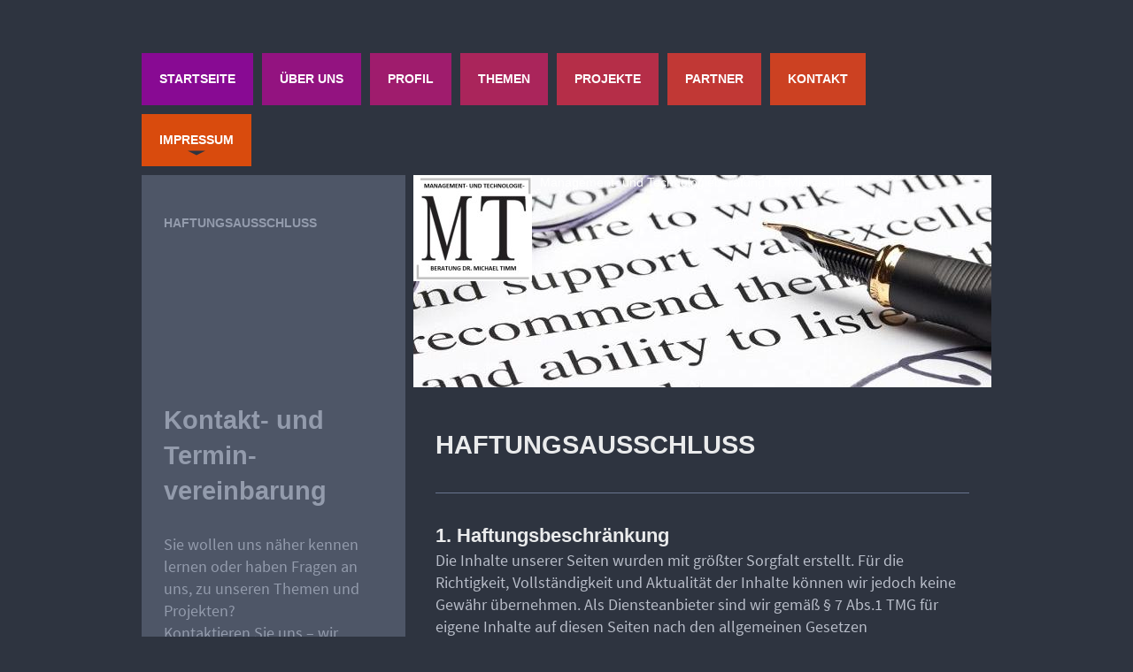

--- FILE ---
content_type: text/html; charset=UTF-8
request_url: https://www.mt-beratung.de/impressum/haftungsausschluss/
body_size: 8243
content:
<!DOCTYPE html>
<html lang="de"  ><head prefix="og: http://ogp.me/ns# fb: http://ogp.me/ns/fb# business: http://ogp.me/ns/business#">
    <meta http-equiv="Content-Type" content="text/html; charset=utf-8"/>
    <meta name="generator" content="IONOS MyWebsite"/>
        
    <link rel="dns-prefetch" href="//cdn.website-start.de/"/>
    <link rel="dns-prefetch" href="//101.mod.mywebsite-editor.com"/>
    <link rel="dns-prefetch" href="https://101.sb.mywebsite-editor.com/"/>
    <link rel="shortcut icon" href="//cdn.website-start.de/favicon.ico"/>
        <title>Management- und Technologieberatung Dr. Michael Timm - Haftungsausschluss</title>
    <style type="text/css">@media screen and (max-device-width: 1024px) {.diyw a.switchViewWeb {display: inline !important;}}</style>
    <style type="text/css">@media screen and (min-device-width: 1024px) {
            .mediumScreenDisabled { display:block }
            .smallScreenDisabled { display:block }
        }
        @media screen and (max-device-width: 1024px) { .mediumScreenDisabled { display:none } }
        @media screen and (max-device-width: 568px) { .smallScreenDisabled { display:none } }
                @media screen and (min-width: 1024px) {
            .mobilepreview .mediumScreenDisabled { display:block }
            .mobilepreview .smallScreenDisabled { display:block }
        }
        @media screen and (max-width: 1024px) { .mobilepreview .mediumScreenDisabled { display:none } }
        @media screen and (max-width: 568px) { .mobilepreview .smallScreenDisabled { display:none } }</style>
    <meta name="viewport" content="width=device-width, initial-scale=1, maximum-scale=1, minimal-ui"/>

<meta name="format-detection" content="telephone=no"/>
        <meta name="keywords" content="Unternehmensberatung, Abläufe, Strukturen, kompetent, Lösungen, Unternehmensplanung, Rechnungswesen"/>
            <meta name="description" content="Neue Seite"/>
            <meta name="robots" content="index,follow"/>
        <link href="//cdn.website-start.de/templates/2032/style.css?1763478093678" rel="stylesheet" type="text/css"/>
    <link href="https://www.mt-beratung.de/s/style/theming.css?1767801366" rel="stylesheet" type="text/css"/>
    <link href="//cdn.website-start.de/app/cdn/min/group/web.css?1763478093678" rel="stylesheet" type="text/css"/>
<link href="//cdn.website-start.de/app/cdn/min/moduleserver/css/de_DE/common,shoppingbasket?1763478093678" rel="stylesheet" type="text/css"/>
    <link href="//cdn.website-start.de/app/cdn/min/group/mobilenavigation.css?1763478093678" rel="stylesheet" type="text/css"/>
    <link href="https://101.sb.mywebsite-editor.com/app/logstate2-css.php?site=365999741&amp;t=1768585489" rel="stylesheet" type="text/css"/>

<script type="text/javascript">
    /* <![CDATA[ */
var stagingMode = '';
    /* ]]> */
</script>
<script src="https://101.sb.mywebsite-editor.com/app/logstate-js.php?site=365999741&amp;t=1768585489"></script>

    <link href="//cdn.website-start.de/templates/2032/print.css?1763478093678" rel="stylesheet" media="print" type="text/css"/>
    <script type="text/javascript">
    /* <![CDATA[ */
    var systemurl = 'https://101.sb.mywebsite-editor.com/';
    var webPath = '/';
    var proxyName = '';
    var webServerName = 'www.mt-beratung.de';
    var sslServerUrl = 'https://www.mt-beratung.de';
    var nonSslServerUrl = 'http://www.mt-beratung.de';
    var webserverProtocol = 'http://';
    var nghScriptsUrlPrefix = '//101.mod.mywebsite-editor.com';
    var sessionNamespace = 'DIY_SB';
    var jimdoData = {
        cdnUrl:  '//cdn.website-start.de/',
        messages: {
            lightBox: {
    image : 'Bild',
    of: 'von'
}

        },
        isTrial: 0,
        pageId: 1942679    };
    var script_basisID = "365999741";

    diy = window.diy || {};
    diy.web = diy.web || {};

        diy.web.jsBaseUrl = "//cdn.website-start.de/s/build/";

    diy.context = diy.context || {};
    diy.context.type = diy.context.type || 'web';
    /* ]]> */
</script>

<script type="text/javascript" src="//cdn.website-start.de/app/cdn/min/group/web.js?1763478093678" crossorigin="anonymous"></script><script type="text/javascript" src="//cdn.website-start.de/s/build/web.bundle.js?1763478093678" crossorigin="anonymous"></script><script type="text/javascript" src="//cdn.website-start.de/app/cdn/min/group/mobilenavigation.js?1763478093678" crossorigin="anonymous"></script><script src="//cdn.website-start.de/app/cdn/min/moduleserver/js/de_DE/common,shoppingbasket?1763478093678"></script>
<script type="text/javascript" src="https://cdn.website-start.de/proxy/apps/ehei5t/resource/dependencies/"></script><script type="text/javascript">
                    if (typeof require !== 'undefined') {
                        require.config({
                            waitSeconds : 10,
                            baseUrl : 'https://cdn.website-start.de/proxy/apps/ehei5t/js/'
                        });
                    }
                </script><script type="text/javascript" src="//cdn.website-start.de/app/cdn/min/group/pfcsupport.js?1763478093678" crossorigin="anonymous"></script>    <meta property="og:type" content="business.business"/>
    <meta property="og:url" content="https://www.mt-beratung.de/impressum/haftungsausschluss/"/>
    <meta property="og:title" content="Management- und Technologieberatung Dr. Michael Timm - Haftungsausschluss"/>
            <meta property="og:description" content="Neue Seite"/>
                <meta property="og:image" content="https://www.mt-beratung.de/s/misc/logo.jpg?t=1767876993"/>
        <meta property="business:contact_data:country_name" content="Deutschland"/>
    
    
    
    
    
    
    
    
</head>


<body class="body   cc-pagemode-default diyfeSidebarLeft diy-market-de_DE" data-pageid="1942679" id="page-1942679">
    
    <div class="diyw">
        <div class="diyweb">
	<div class="diywebContainer">
		<div class="diywebHeader">
			<div class="diywebLiveArea">
				
<nav id="diyfeMobileNav" class="diyfeCA diyfeCA4" role="navigation">
    <a title="Navigation aufklappen/zuklappen">Navigation aufklappen/zuklappen</a>
    <ul class="mainNav1"><li class=" hasSubNavigation"><a data-page-id="79151" href="https://www.mt-beratung.de/" class=" level_1"><span>Startseite</span></a></li><li class=" hasSubNavigation"><a data-page-id="79152" href="https://www.mt-beratung.de/über-uns/" class=" level_1"><span>Über uns</span></a></li><li class=" hasSubNavigation"><a data-page-id="79157" href="https://www.mt-beratung.de/profil/" class=" level_1"><span>Profil</span></a><span class="diyfeDropDownSubOpener">&nbsp;</span><div class="diyfeDropDownSubList diyfeCA diyfeCA3"><ul class="mainNav2"><li class=" hasSubNavigation"><a data-page-id="1930642" href="https://www.mt-beratung.de/profil/leistungen/" class=" level_2"><span>Leistungen</span></a></li><li class=" hasSubNavigation"><a data-page-id="1930643" href="https://www.mt-beratung.de/profil/kompetenz/" class=" level_2"><span>Kompetenz</span></a></li></ul></div></li><li class=" hasSubNavigation"><a data-page-id="1930627" href="https://www.mt-beratung.de/themen/" class=" level_1"><span>Themen</span></a></li><li class=" hasSubNavigation"><a data-page-id="79164" href="https://www.mt-beratung.de/projekte/" class=" level_1"><span>Projekte</span></a><span class="diyfeDropDownSubOpener">&nbsp;</span><div class="diyfeDropDownSubList diyfeCA diyfeCA3"><ul class="mainNav2"><li class=" hasSubNavigation"><a data-page-id="2109659" href="https://www.mt-beratung.de/projekte/projekte-von-2013-bis-heute/" class=" level_2"><span>Projekte von 2013 bis heute</span></a></li><li class=" hasSubNavigation"><a data-page-id="1930641" href="https://www.mt-beratung.de/projekte/projekte-von-2005-bis-2012/" class=" level_2"><span>Projekte von 2005 bis 2012</span></a></li><li class=" hasSubNavigation"><a data-page-id="1931330" href="https://www.mt-beratung.de/projekte/projekte-von-1997-bis-2004/" class=" level_2"><span>Projekte von 1997 bis 2004</span></a></li></ul></div></li><li class=" hasSubNavigation"><a data-page-id="1817281" href="https://www.mt-beratung.de/partner/" class=" level_1"><span>Partner</span></a></li><li class=" hasSubNavigation"><a data-page-id="79165" href="https://www.mt-beratung.de/kontakt/" class=" level_1"><span>Kontakt</span></a></li><li class="parent hasSubNavigation"><a data-page-id="79167" href="https://www.mt-beratung.de/impressum/" class="parent level_1"><span>Impressum</span></a><span class="diyfeDropDownSubOpener">&nbsp;</span><div class="diyfeDropDownSubList diyfeCA diyfeCA3"><ul class="mainNav2"><li class="current hasSubNavigation"><a data-page-id="1942679" href="https://www.mt-beratung.de/impressum/haftungsausschluss/" class="current level_2"><span>Haftungsausschluss</span></a></li></ul></div></li></ul></nav>
			</div>
			<div class="diywebNav diywebNavMain diywebNav1 diyfeCA diyfeCA2">
				<div class="diywebGutter">
					<div class="webnavigation"><ul id="mainNav1" class="mainNav1"><li class="navTopItemGroup_1"><a data-page-id="79151" href="https://www.mt-beratung.de/" class="level_1"><span>Startseite</span></a></li><li class="navTopItemGroup_2"><a data-page-id="79152" href="https://www.mt-beratung.de/über-uns/" class="level_1"><span>Über uns</span></a></li><li class="navTopItemGroup_3"><a data-page-id="79157" href="https://www.mt-beratung.de/profil/" class="level_1"><span>Profil</span></a></li><li class="navTopItemGroup_4"><a data-page-id="1930627" href="https://www.mt-beratung.de/themen/" class="level_1"><span>Themen</span></a></li><li class="navTopItemGroup_5"><a data-page-id="79164" href="https://www.mt-beratung.de/projekte/" class="level_1"><span>Projekte</span></a></li><li class="navTopItemGroup_6"><a data-page-id="1817281" href="https://www.mt-beratung.de/partner/" class="level_1"><span>Partner</span></a></li><li class="navTopItemGroup_7"><a data-page-id="79165" href="https://www.mt-beratung.de/kontakt/" class="level_1"><span>Kontakt</span></a></li><li class="navTopItemGroup_8"><a data-page-id="79167" href="https://www.mt-beratung.de/impressum/" class="parent level_1"><span>Impressum</span></a></li></ul></div>
				</div>
			</div>
		</div>
		<div class="diywebContent">
			<div class="diywebLiveArea">
				<div class="diywebMain diyfeCA diyfeCA1">
					<div class="diywebEmotionHeader">
						<div class="diywebGutter">
							
<style type="text/css" media="all">
.diyw div#emotion-header {
        max-width: 653px;
        max-height: 240px;
                background: #eeeeee;
    }

.diyw div#emotion-header-title-bg {
    left: 0%;
    top: 20%;
    width: 100%;
    height: 0%;

    background-color: #FFFFFF;
    opacity: 0.50;
    filter: alpha(opacity = 50.09);
    }
.diyw img#emotion-header-logo {
    left: 0.00%;
    top: 0.00%;
    background: transparent;
            width: 20.52%;
        height: 50.00%;
                border: none;
        padding: 0px;
        }

.diyw div#emotion-header strong#emotion-header-title {
    left: 5%;
    top: 20%;
    color: #ffffff;
        font: normal normal 14px/120% Helvetica, 'Helvetica Neue', 'Trebuchet MS', sans-serif;
}

.diyw div#emotion-no-bg-container{
    max-height: 240px;
}

.diyw div#emotion-no-bg-container .emotion-no-bg-height {
    margin-top: 36.75%;
}
</style>
<div id="emotion-header" data-action="loadView" data-params="active" data-imagescount="1">
            <img src="https://www.mt-beratung.de/s/img/emotionheader19253313.jpg?1767801957.653px.240px" id="emotion-header-img" alt=""/>
            
        <div id="ehSlideshowPlaceholder">
            <div id="ehSlideShow">
                <div class="slide-container">
                                        <div style="background-color: #eeeeee">
                            <img src="https://www.mt-beratung.de/s/img/emotionheader19253313.jpg?1767801957.653px.240px" alt=""/>
                        </div>
                                    </div>
            </div>
        </div>


        <script type="text/javascript">
        //<![CDATA[
                diy.module.emotionHeader.slideShow.init({ slides: [{"url":"https:\/\/www.mt-beratung.de\/s\/img\/emotionheader19253313.jpg?1767801957.653px.240px","image_alt":"","bgColor":"#eeeeee"}] });
        //]]>
        </script>

    
                        <a href="https://www.mt-beratung.de/">
        
                    <img id="emotion-header-logo" src="https://www.mt-beratung.de/s/misc/logo.jpg?t=1767876993" alt=""/>
        
                    </a>
            
                  	<div id="emotion-header-title-bg"></div>
    
            <strong id="emotion-header-title" style="text-align: left">Management- und Technologieberatung Dr. Michael Timm</strong>
                    <div class="notranslate">
                <svg xmlns="http://www.w3.org/2000/svg" version="1.1" id="emotion-header-title-svg" viewBox="0 0 653 240" preserveAspectRatio="xMinYMin meet"><text style="font-family:Helvetica, 'Helvetica Neue', 'Trebuchet MS', sans-serif;font-size:14px;font-style:normal;font-weight:normal;fill:#ffffff;line-height:1.2em;"><tspan x="0" style="text-anchor: start" dy="0.95em">Management- und Technologieberatung Dr. Michael Timm</tspan></text></svg>
            </div>
            
    
    <script type="text/javascript">
    //<![CDATA[
    (function ($) {
        function enableSvgTitle() {
                        var titleSvg = $('svg#emotion-header-title-svg'),
                titleHtml = $('#emotion-header-title'),
                emoWidthAbs = 653,
                emoHeightAbs = 240,
                offsetParent,
                titlePosition,
                svgBoxWidth,
                svgBoxHeight;

                        if (titleSvg.length && titleHtml.length) {
                offsetParent = titleHtml.offsetParent();
                titlePosition = titleHtml.position();
                svgBoxWidth = titleHtml.width();
                svgBoxHeight = titleHtml.height();

                                titleSvg.get(0).setAttribute('viewBox', '0 0 ' + svgBoxWidth + ' ' + svgBoxHeight);
                titleSvg.css({
                   left: Math.roundTo(100 * titlePosition.left / offsetParent.width(), 3) + '%',
                   top: Math.roundTo(100 * titlePosition.top / offsetParent.height(), 3) + '%',
                   width: Math.roundTo(100 * svgBoxWidth / emoWidthAbs, 3) + '%',
                   height: Math.roundTo(100 * svgBoxHeight / emoHeightAbs, 3) + '%'
                });

                titleHtml.css('visibility','hidden');
                titleSvg.css('visibility','visible');
            }
        }

        
            var posFunc = function($, overrideSize) {
                var elems = [], containerWidth, containerHeight;
                                    elems.push({
                        selector: '#emotion-header-title',
                        overrideSize: true,
                        horPos: 50.1,
                        vertPos: 0.07                    });
                    lastTitleWidth = $('#emotion-header-title').width();
                                                elems.push({
                    selector: '#emotion-header-title-bg',
                    horPos: 0,
                    vertPos: 0                });
                                
                containerWidth = parseInt('653');
                containerHeight = parseInt('240');

                for (var i = 0; i < elems.length; ++i) {
                    var el = elems[i],
                        $el = $(el.selector),
                        pos = {
                            left: el.horPos,
                            top: el.vertPos
                        };
                    if (!$el.length) continue;
                    var anchorPos = $el.anchorPosition();
                    anchorPos.$container = $('#emotion-header');

                    if (overrideSize === true || el.overrideSize === true) {
                        anchorPos.setContainerSize(containerWidth, containerHeight);
                    } else {
                        anchorPos.setContainerSize(null, null);
                    }

                    var pxPos = anchorPos.fromAnchorPosition(pos),
                        pcPos = anchorPos.toPercentPosition(pxPos);

                    var elPos = {};
                    if (!isNaN(parseFloat(pcPos.top)) && isFinite(pcPos.top)) {
                        elPos.top = pcPos.top + '%';
                    }
                    if (!isNaN(parseFloat(pcPos.left)) && isFinite(pcPos.left)) {
                        elPos.left = pcPos.left + '%';
                    }
                    $el.css(elPos);
                }

                // switch to svg title
                enableSvgTitle();
            };

                        var $emotionImg = jQuery('#emotion-header-img');
            if ($emotionImg.length > 0) {
                // first position the element based on stored size
                posFunc(jQuery, true);

                // trigger reposition using the real size when the element is loaded
                var ehLoadEvTriggered = false;
                $emotionImg.one('load', function(){
                    posFunc(jQuery);
                    ehLoadEvTriggered = true;
                                        diy.module.emotionHeader.slideShow.start();
                                    }).each(function() {
                                        if(this.complete || typeof this.complete === 'undefined') {
                        jQuery(this).load();
                    }
                });

                                noLoadTriggeredTimeoutId = setTimeout(function() {
                    if (!ehLoadEvTriggered) {
                        posFunc(jQuery);
                    }
                    window.clearTimeout(noLoadTriggeredTimeoutId)
                }, 5000);//after 5 seconds
            } else {
                jQuery(function(){
                    posFunc(jQuery);
                });
            }

                        if (jQuery.isBrowser && jQuery.isBrowser.ie8) {
                var longTitleRepositionCalls = 0;
                longTitleRepositionInterval = setInterval(function() {
                    if (lastTitleWidth > 0 && lastTitleWidth != jQuery('#emotion-header-title').width()) {
                        posFunc(jQuery);
                    }
                    longTitleRepositionCalls++;
                    // try this for 5 seconds
                    if (longTitleRepositionCalls === 5) {
                        window.clearInterval(longTitleRepositionInterval);
                    }
                }, 1000);//each 1 second
            }

            }(jQuery));
    //]]>
    </script>

    </div>

						</div>
					</div>
					<div class="diywebGutter">
						
        <div id="content_area">
        	<div id="content_start"></div>
        	
        
        <div id="matrix_2260468" class="sortable-matrix" data-matrixId="2260468"><div class="n module-type-header diyfeLiveArea "> <h1><span class="diyfeDecoration">Haftungsausschluss</span></h1> </div><div class="n module-type-hr diyfeLiveArea "> <div style="padding: 0px 0px">
    <div class="hr"></div>
</div>
 </div><div class="n module-type-text diyfeLiveArea "> <h2>1. Haftungsbeschränkung</h2>
<p><span style="background-image:initial;background-position:initial;background-size:initial;background-repeat:initial;background-attachment:initial;background-origin:initial;background-clip:initial;"><span style="font-size:13.5pt;">Die Inhalte unserer Seiten wurden mit größter Sorgfalt erstellt. Für die Richtigkeit, Vollständigkeit und Aktualität der Inhalte können wir jedoch keine Gewähr übernehmen. Als
Diensteanbieter sind wir gemäß § 7 Abs.1 TMG für eigene Inhalte auf diesen Seiten nach den allgemeinen Gesetzen verantwortlich. Nach §§ 8 bis 10 TMG sind wir als Diensteanbieter jedoch nicht
verpflichtet, übermittelte oder gespeicherte fremde Informationen zu überwachen oder nach Umständen zu forschen, die auf eine rechtswidrige Tätigkeit hinweisen. Verpflichtungen zur Entfernung oder
Sperrung der Nutzung von Informationen nach den allgemeinen Gesetzen bleiben hiervon unberührt. Eine diesbezügliche Haftung ist jedoch erst ab dem Zeitpunkt der Kenntnis einer konkreten
Rechtsverletzung möglich. Bei Bekanntwerden von entsprechenden Rechtsverletzungen werden wir diese Inhalte umgehend entfernen.</span></span></p>
<p> </p>
<p><span style="font-size: 18.2px; line-height: 1.4;">Die Nutzung der Inhalte der Website erfolgt auf eigene Gefahr des Nutzers. Namentlich gekennzeichnete Beiträge geben die Meinung des jeweiligen
Autors und nicht immer die Meinung des Anbieters wieder. Mit der reinen Nutzung der Website des Anbieters kommt keinerlei Vertragsverhältnis zwischen dem Nutzer und dem Anbieter zustande.</span></p> </div><div class="n module-type-text diyfeLiveArea "> <h2>2. Haftung für Links</h2>
<p><span style="font-size: 18.2px;">Diese Website enthält Verknüpfungen zu Websites Dritter ("externe Links"). Diese Websites unterliegen der Haftung der jeweiligen Betreiber. Die MT Management- und
Technologie-Beratung GmbH hat bei der erstmaligen Verknüpfung der externen Links die fremden Inhalte daraufhin überprüft, ob etwaige Rechtsverstöße bestehen. Zu dem Zeitpunkt waren keine
Rechtsverstöße ersichtlich. Die MT Management- und Technologie-Beratung GmbH hat keinerlei Einfluss auf die aktuelle und zukünftige Gestaltung und auf die Inhalte der verknüpften Seiten. Das Setzen
von externen Links bedeutet nicht, dass sich die MT Management- und Technologie-Beratung GmbH die hinter dem Verweis oder Link liegenden Inhalte zu Eigen macht. Eine ständige Kontrolle der externen
Links ist für die MT Management- und Technologie-Beratung GmbH ohne konkrete Hinweise auf Rechtsverstöße nicht zumutbar. Bei Kenntnis von Rechtsverstößen werden jedoch derartige externe Links
unverzüglich gelöscht.</span></p> </div><div class="n module-type-text diyfeLiveArea "> <h2>3. Urheber- und Leistungsschutzrechte</h2>
<p>Die auf dieser Website veröffentlichten Inhalte unterliegen dem deutschen Urheber- und Leistungsschutzrecht. Jede vom deutschen Urheber- und Leistungsschutzrecht nicht zugelassene Verwertung
bedarf der vorherigen schriftlichen Zustimmung der MT Management- und Technologie-Beratung GmbH oder jeweiligen Rechteinhabers. Dies gilt insbesondere für Vervielfältigung, Bearbeitung, Übersetzung,
Einspeicherung, Verarbeitung bzw. Wiedergabe von Inhalten in Datenbanken oder anderen elektronischen Medien und Systemen. Inhalte und Rechte Dritter sind dabei als solche gekennzeichnet. Die
unerlaubte Vervielfältigung oder Weitergabe einzelner Inhalte oder kompletter Seiten ist nicht gestattet und strafbar. Lediglich die Herstellung von Kopien und Downloads für den persönlichen,
privaten und nicht kommerziellen Gebrauch ist erlaubt. Die Darstellung dieser Website in fremden Frames ist nur mit schriftlicher Erlaubnis zulässig. </p> </div><div class="n module-type-text diyfeLiveArea "> <h2>4. Datenschutz</h2>
<p><span style="font-size: 18.2px;">Durch den Besuch der Website der MT Management- und Technologie-Beratung GmbH können Informationen über den Zugriff (Datum, Uhrzeit, betrachtete Seite) gespeichert
werden. Diese Daten gehören nicht zu den personenbezogenen Daten, sondern sind anonymisiert. Sie werden ausschließlich zu statistischen Zwecken ausgewertet. Eine Weitergabe an Dritte, zu
kommerziellen oder nichtkommerziellen Zwecken, findet nicht statt. </span></p>
<p>Die MT Management- und Technologie-Beratung GmbH weist ausdrücklich darauf hin, dass die Datenübertragung im Internet (z.B. bei der Kommunikation per E-Mail) Sicherheitslücken aufweisen und nicht
lückenlos vor dem Zugriff durch Dritte geschützt werden kann.</p>
<p> </p>
<p>Die Verwendung der Kontaktdaten des Impressums zur gewerblichen Werbung ist ausdrücklich nicht erwünscht, es sei denn die MT Management- und Technologie-Beratung GmbH hatte zuvor seine
schriftliche Einwilligung erteilt oder es besteht bereits eine Geschäftsbeziehung. Die MT Management- und Technologie-Beratung GmbH und alle auf dieser Website genannten Personen widersprechen
hiermit jeder kommerziellen Verwendung und Weitergabe ihrer Daten. <span style="font-size: 18.2px;">Die Betreiber der Seiten behalten sich ausdrücklich rechtliche Schritte im Falle der
unverlangten Zusendung von Werbeinformationen, etwa durch Spam-Mails, vor.</span></p> </div><div class="n module-type-text diyfeLiveArea "> <h2>5. Google Analytics</h2>
<p><span style="background-image:initial;background-position:initial;background-size:initial;background-repeat:initial;background-attachment:initial;background-origin:initial;background-clip:initial;"><span style="font-size:13.5pt;">Diese Website benutzt Google Analytics, einen Webanalysedienst der Google Inc. (''Google''). Google Analytics verwendet sog. ''Cookies'', Textdateien, die auf Ihrem Computer
gespeichert werden und die eine Analyse der Benutzung der Website durch Sie ermöglicht. Die durch den Cookie erzeugten Informationen über Ihre Benutzung dieser Website (einschließlich Ihrer
IP-Adresse) wird an einen Server von Google in den USA übertragen und dort gespeichert. Google wird diese Informationen benutzen, um Ihre Nutzung der Website auszuwerten, um Reports über die
Websiteaktivitäten für die Websitebetreiber zusammenzustellen und um weitere mit der Websitenutzung und der Internetnutzung verbundene Dienstleistungen zu erbringen. Auch wird Google diese
Informationen gegebenenfalls an Dritte übertragen, sofern dies gesetzlich vorgeschrieben oder soweit Dritte diese Daten im Auftrag von Google verarbeiten. Google wird in keinem Fall Ihre IP-Adresse
mit anderen Daten der Google in Verbindung bringen. Sie können die Installation der Cookies durch eine entsprechende Einstellung Ihrer Browser Software verhindern; wir weisen Sie jedoch darauf hin,
dass Sie in diesem Fall gegebenenfalls nicht sämtliche Funktionen dieser Website voll umfänglich nutzen können. Durch die Nutzung dieser Website erklären Sie sich mit der Bearbeitung der über Sie
erhobenen Daten durch Google in der zuvor beschriebenen Art und Weise und zu dem zuvor benannten Zweck einverstanden.</span></span></p> </div><div class="n module-type-text diyfeLiveArea "> <h2>6. Google AdSense</h2>
<p><span style="background-image:initial;background-position:initial;background-size:initial;background-repeat:initial;background-attachment:initial;background-origin:initial;background-clip:initial;"><span style="font-size:13.5pt;">Diese Website benutzt Google AdSense, einen Webanzeigendienst der Google Inc., USA (''Google''). Google AdSense verwendet sog. ''Cookies'' (Textdateien), die auf Ihrem Computer
gespeichert werden und die eine Analyse der Benutzung der Website durch Sie ermöglicht. Google Adsense verwendet auch sog. ''Web Beacons'' (kleine unsichtbare Grafiken) zur Sammlung von
Informationen. Durch die Verwendung des Web Beacons können einfache Aktionen wie der Besucherverkehr auf der Webseite aufgezeichnet und gesammelt werden. Die durch den Cookie und/oder Web Beacon
erzeugten Informationen über Ihre Benutzung dieser Website (einschließlich Ihrer IP-Adresse) werden an einen Server von Google in den USA übertragen und dort gespeichert. Google wird diese
Informationen benutzen, um Ihre Nutzung der Website im Hinblick auf die Anzeigen auszuwerten, um Reports über die Websiteaktivitäten und Anzeigen für die Websitebetreiber zusammenzustellen und um
weitere mit der Websitenutzung und der Internetnutzung verbundene Dienstleistungen zu erbringen. Auch wird Google diese Informationen gegebenenfalls an Dritte übertragen, sofern dies gesetzlich
vorgeschrieben oder soweit Dritte diese Daten im Auftrag von Google verarbeiten. Google wird in keinem Fall Ihre IP-Adresse mit anderen Daten der Google in Verbindung bringen. Das Speichern von
Cookies auf Ihrer Festplatte und die Anzeige von Web Beacons können Sie verhindern, indem Sie in Ihren Browser-Einstellungen ''keine Cookies akzeptieren'' wählen (im MS Internet-Explorer unter
''Extras &gt; Internetoptionen &gt; Datenschutz &gt; Einstellung''; im Firefox unter ''Extras &gt; Einstellungen &gt; Datenschutz &gt; Cookies''); wir weisen Sie jedoch darauf hin, dass Sie in diesem
Fall gegebenenfalls nicht sämtliche Funktionen dieser Website voll umfänglich nutzen können. Durch die Nutzung dieser Website erklären Sie sich mit der Bearbeitung der über Sie erhobenen Daten durch
Google in der zuvor beschriebenen Art und Weise und zu dem zuvor benannten Zweck einverstanden.</span></span></p> </div><div class="n module-type-text diyfeLiveArea "> <h2>7. Besondere Nutzungsbedingungen</h2>
<p>Soweit besondere Bedingungen für einzelne Nutzungen dieser Website von den vorgenannten Nummern 1. bis 6. abweichen, wird an entsprechender Stelle ausdrücklich darauf hingewiesen. In diesem Falle
gelten im jeweiligen Einzelfall die besonderen Nutzungsbedingungen.</p> </div></div>
        
        
        </div>
					</div>
				</div>
				<div class="diywebFond diyfeCA diyfeCA3"></div>
				<div class="diywebSecondary diyfeCA diyfeCA3">
					<div class="diywebNav diywebNav23">
						<div class="diywebGutter">
							<div class="webnavigation"><ul id="mainNav2" class="mainNav2"><li class="navTopItemGroup_0"><a data-page-id="1942679" href="https://www.mt-beratung.de/impressum/haftungsausschluss/" class="current level_2"><span>Haftungsausschluss</span></a></li></ul></div>
						</div>
					</div>
					<div class="diywebSidebar">
						<div class="diywebGutter">
							<div id="matrix_81718" class="sortable-matrix" data-matrixId="81718"><div class="n module-type-header diyfeLiveArea "> <h1><span class="diyfeDecoration">Kontakt- und Termin-vereinbarung</span></h1> </div><div class="n module-type-text diyfeLiveArea "> <p>Sie wollen uns näher kennen lernen oder haben Fragen an uns, zu unseren Themen und Projekten?</p>
<p>Kontaktieren Sie uns – wir freuen uns auf Ihre Anfrage</p> </div></div>
						</div>
					</div><!-- .diywebSidebar -->
				</div>
			</div>
		</div><!-- .diywebContent -->
		<div class="diywebFooter">
			<div class="diywebLiveArea">
				<div id="contentfooter">
    <div class="leftrow">
                        <a rel="nofollow" href="javascript:window.print();">
                    <img class="inline" height="14" width="18" src="//cdn.website-start.de/s/img/cc/printer.gif" alt=""/>
                    Druckversion                </a> <span class="footer-separator">|</span>
                <a href="https://www.mt-beratung.de/sitemap/">Sitemap</a>
                        <br/> © Management- und Technologieberatung Dr. Michael Timm
            </div>
    <script type="text/javascript">
        window.diy.ux.Captcha.locales = {
            generateNewCode: 'Neuen Code generieren',
            enterCode: 'Bitte geben Sie den Code ein'
        };
        window.diy.ux.Cap2.locales = {
            generateNewCode: 'Neuen Code generieren',
            enterCode: 'Bitte geben Sie den Code ein'
        };
    </script>
    <div class="rightrow">
                <p><a class="diyw switchViewWeb" href="javascript:switchView('desktop');">Webansicht</a><a class="diyw switchViewMobile" href="javascript:switchView('mobile');">Mobile-Ansicht</a></p>
                <span class="loggedin">
            <a rel="nofollow" id="logout" href="https://101.sb.mywebsite-editor.com/app/cms/logout.php">Logout</a> <span class="footer-separator">|</span>
            <a rel="nofollow" id="edit" href="https://101.sb.mywebsite-editor.com/app/365999741/1942679/">Seite bearbeiten</a>
        </span>
    </div>
</div>


			</div>
		</div><!-- .diywebFooter -->
	</div><!-- .diywebContainer -->
</div><!-- .diyweb -->    </div>

    
    </body>


<!-- rendered at Thu, 08 Jan 2026 13:56:33 +0100 -->
</html>
